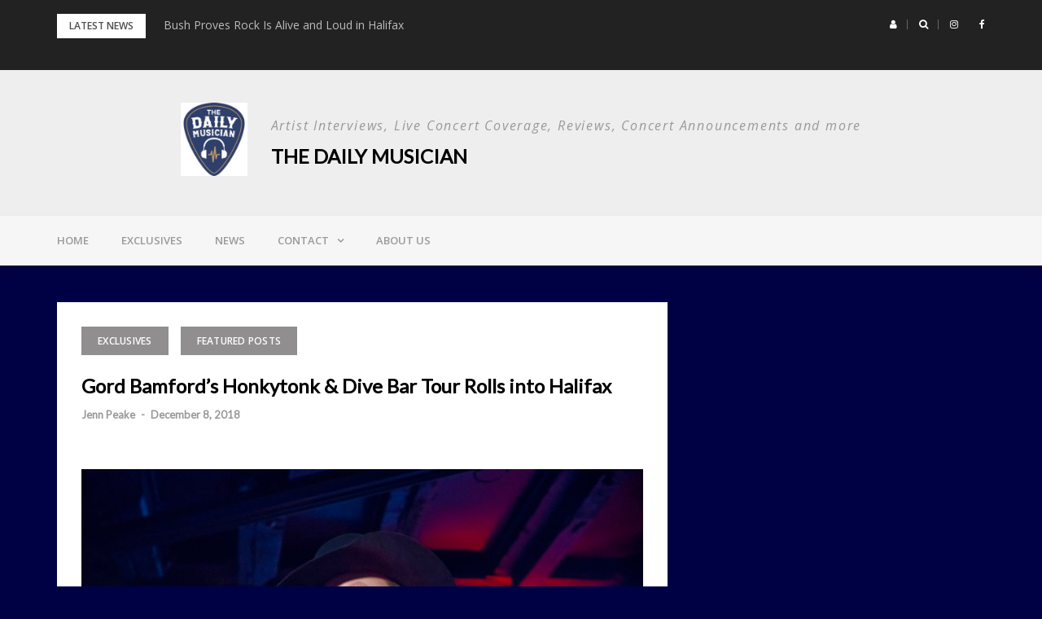

--- FILE ---
content_type: text/html; charset=UTF-8
request_url: http://www.thedailymusician.com/featured-posts/gord-bamfords-honkytonk-dive-bar-tour-rolls-into-halifax/
body_size: 15186
content:
<!DOCTYPE html>
<html lang="en-US">
<head>
<meta charset="UTF-8">
<meta name="viewport" content="width=device-width, initial-scale=1">
<link rel="profile" href="http://gmpg.org/xfn/11">

<meta name='robots' content='index, follow, max-image-preview:large, max-snippet:-1, max-video-preview:-1' />

	<!-- This site is optimized with the Yoast SEO plugin v20.3 - https://yoast.com/wordpress/plugins/seo/ -->
	<title>Gord Bamford&#039;s Honkytonk &amp; Dive Bar Tour Rolls into Halifax - The Daily Musician</title>
	<link rel="canonical" href="http://www.thedailymusician.com/featured-posts/gord-bamfords-honkytonk-dive-bar-tour-rolls-into-halifax/" />
	<meta property="og:locale" content="en_US" />
	<meta property="og:type" content="article" />
	<meta property="og:title" content="Gord Bamford&#039;s Honkytonk &amp; Dive Bar Tour Rolls into Halifax - The Daily Musician" />
	<meta property="og:description" content="Oh goodness, I was pumped when Gord Bamford added a Halifax show to his Honkytonk &amp; Dive Bar Tour! Yes, it is the night before flying out early Saturday morning&nbsp;[ &hellip; ]" />
	<meta property="og:url" content="http://www.thedailymusician.com/featured-posts/gord-bamfords-honkytonk-dive-bar-tour-rolls-into-halifax/" />
	<meta property="og:site_name" content="The Daily Musician" />
	<meta property="article:published_time" content="2018-12-08T06:11:43+00:00" />
	<meta property="og:image" content="http://www.thedailymusician.com/wp-content/uploads/2018/12/20.jpg" />
	<meta property="og:image:width" content="1024" />
	<meta property="og:image:height" content="684" />
	<meta property="og:image:type" content="image/jpeg" />
	<meta name="author" content="Jenn Peake" />
	<meta name="twitter:card" content="summary_large_image" />
	<meta name="twitter:label1" content="Written by" />
	<meta name="twitter:data1" content="Jenn Peake" />
	<meta name="twitter:label2" content="Est. reading time" />
	<meta name="twitter:data2" content="1 minute" />
	<script type="application/ld+json" class="yoast-schema-graph">{"@context":"https://schema.org","@graph":[{"@type":"Article","@id":"http://www.thedailymusician.com/featured-posts/gord-bamfords-honkytonk-dive-bar-tour-rolls-into-halifax/#article","isPartOf":{"@id":"http://www.thedailymusician.com/featured-posts/gord-bamfords-honkytonk-dive-bar-tour-rolls-into-halifax/"},"author":{"name":"Jenn Peake","@id":"http://www.thedailymusician.com/#/schema/person/2f59aeae3553b3fa410c190a26b188be"},"headline":"Gord Bamford&#8217;s Honkytonk &#038; Dive Bar Tour Rolls into Halifax","datePublished":"2018-12-08T06:11:43+00:00","dateModified":"2018-12-08T06:11:43+00:00","mainEntityOfPage":{"@id":"http://www.thedailymusician.com/featured-posts/gord-bamfords-honkytonk-dive-bar-tour-rolls-into-halifax/"},"wordCount":244,"commentCount":0,"publisher":{"@id":"http://www.thedailymusician.com/#organization"},"image":{"@id":"http://www.thedailymusician.com/featured-posts/gord-bamfords-honkytonk-dive-bar-tour-rolls-into-halifax/#primaryimage"},"thumbnailUrl":"http://www.thedailymusician.com/wp-content/uploads/2018/12/20.jpg","keywords":["Canada","Canadian","Canadian Country Music Association","Country","Country Artist","Country Music","Gord Bamford","Halifax NS","Honkytonk and Dive Bars","Jade Eagleson","JoJo Mason","Nashville","Tailgate Photography","The Daily Musician","TJ King"],"articleSection":["Exclusives","Featured Posts"],"inLanguage":"en-US","potentialAction":[{"@type":"CommentAction","name":"Comment","target":["http://www.thedailymusician.com/featured-posts/gord-bamfords-honkytonk-dive-bar-tour-rolls-into-halifax/#respond"]}]},{"@type":"WebPage","@id":"http://www.thedailymusician.com/featured-posts/gord-bamfords-honkytonk-dive-bar-tour-rolls-into-halifax/","url":"http://www.thedailymusician.com/featured-posts/gord-bamfords-honkytonk-dive-bar-tour-rolls-into-halifax/","name":"Gord Bamford's Honkytonk & Dive Bar Tour Rolls into Halifax - The Daily Musician","isPartOf":{"@id":"http://www.thedailymusician.com/#website"},"primaryImageOfPage":{"@id":"http://www.thedailymusician.com/featured-posts/gord-bamfords-honkytonk-dive-bar-tour-rolls-into-halifax/#primaryimage"},"image":{"@id":"http://www.thedailymusician.com/featured-posts/gord-bamfords-honkytonk-dive-bar-tour-rolls-into-halifax/#primaryimage"},"thumbnailUrl":"http://www.thedailymusician.com/wp-content/uploads/2018/12/20.jpg","datePublished":"2018-12-08T06:11:43+00:00","dateModified":"2018-12-08T06:11:43+00:00","breadcrumb":{"@id":"http://www.thedailymusician.com/featured-posts/gord-bamfords-honkytonk-dive-bar-tour-rolls-into-halifax/#breadcrumb"},"inLanguage":"en-US","potentialAction":[{"@type":"ReadAction","target":["http://www.thedailymusician.com/featured-posts/gord-bamfords-honkytonk-dive-bar-tour-rolls-into-halifax/"]}]},{"@type":"ImageObject","inLanguage":"en-US","@id":"http://www.thedailymusician.com/featured-posts/gord-bamfords-honkytonk-dive-bar-tour-rolls-into-halifax/#primaryimage","url":"http://www.thedailymusician.com/wp-content/uploads/2018/12/20.jpg","contentUrl":"http://www.thedailymusician.com/wp-content/uploads/2018/12/20.jpg","width":1024,"height":684},{"@type":"BreadcrumbList","@id":"http://www.thedailymusician.com/featured-posts/gord-bamfords-honkytonk-dive-bar-tour-rolls-into-halifax/#breadcrumb","itemListElement":[{"@type":"ListItem","position":1,"name":"Home","item":"http://www.thedailymusician.com/"},{"@type":"ListItem","position":2,"name":"Gord Bamford&#8217;s Honkytonk &#038; Dive Bar Tour Rolls into Halifax"}]},{"@type":"WebSite","@id":"http://www.thedailymusician.com/#website","url":"http://www.thedailymusician.com/","name":"The Daily Musician","description":"Artist Interviews, Live Concert Coverage, Reviews, Concert Announcements and more","publisher":{"@id":"http://www.thedailymusician.com/#organization"},"potentialAction":[{"@type":"SearchAction","target":{"@type":"EntryPoint","urlTemplate":"http://www.thedailymusician.com/?s={search_term_string}"},"query-input":"required name=search_term_string"}],"inLanguage":"en-US"},{"@type":"Organization","@id":"http://www.thedailymusician.com/#organization","name":"The Daily Musician","url":"http://www.thedailymusician.com/","logo":{"@type":"ImageObject","inLanguage":"en-US","@id":"http://www.thedailymusician.com/#/schema/logo/image/","url":"http://www.thedailymusician.com/wp-content/uploads/2023/03/cropped-DM_LOGO.jpg","contentUrl":"http://www.thedailymusician.com/wp-content/uploads/2023/03/cropped-DM_LOGO.jpg","width":200,"height":218,"caption":"The Daily Musician"},"image":{"@id":"http://www.thedailymusician.com/#/schema/logo/image/"}},{"@type":"Person","@id":"http://www.thedailymusician.com/#/schema/person/2f59aeae3553b3fa410c190a26b188be","name":"Jenn Peake","image":{"@type":"ImageObject","inLanguage":"en-US","@id":"http://www.thedailymusician.com/#/schema/person/image/","url":"http://1.gravatar.com/avatar/42fbcb220b3c16d925e2a3f4cc6b9b9e?s=96&d=mm&r=pg","contentUrl":"http://1.gravatar.com/avatar/42fbcb220b3c16d925e2a3f4cc6b9b9e?s=96&d=mm&r=pg","caption":"Jenn Peake"},"url":"http://www.thedailymusician.com/author/jennpeake/"}]}</script>
	<!-- / Yoast SEO plugin. -->


<link rel='dns-prefetch' href='//fonts.googleapis.com' />
<link rel="alternate" type="application/rss+xml" title="The Daily Musician &raquo; Feed" href="http://www.thedailymusician.com/feed/" />
<link rel="alternate" type="application/rss+xml" title="The Daily Musician &raquo; Comments Feed" href="http://www.thedailymusician.com/comments/feed/" />
<script type="text/javascript">
window._wpemojiSettings = {"baseUrl":"https:\/\/s.w.org\/images\/core\/emoji\/14.0.0\/72x72\/","ext":".png","svgUrl":"https:\/\/s.w.org\/images\/core\/emoji\/14.0.0\/svg\/","svgExt":".svg","source":{"concatemoji":"http:\/\/www.thedailymusician.com\/wp-includes\/js\/wp-emoji-release.min.js?ver=6.1.9"}};
/*! This file is auto-generated */
!function(e,a,t){var n,r,o,i=a.createElement("canvas"),p=i.getContext&&i.getContext("2d");function s(e,t){var a=String.fromCharCode,e=(p.clearRect(0,0,i.width,i.height),p.fillText(a.apply(this,e),0,0),i.toDataURL());return p.clearRect(0,0,i.width,i.height),p.fillText(a.apply(this,t),0,0),e===i.toDataURL()}function c(e){var t=a.createElement("script");t.src=e,t.defer=t.type="text/javascript",a.getElementsByTagName("head")[0].appendChild(t)}for(o=Array("flag","emoji"),t.supports={everything:!0,everythingExceptFlag:!0},r=0;r<o.length;r++)t.supports[o[r]]=function(e){if(p&&p.fillText)switch(p.textBaseline="top",p.font="600 32px Arial",e){case"flag":return s([127987,65039,8205,9895,65039],[127987,65039,8203,9895,65039])?!1:!s([55356,56826,55356,56819],[55356,56826,8203,55356,56819])&&!s([55356,57332,56128,56423,56128,56418,56128,56421,56128,56430,56128,56423,56128,56447],[55356,57332,8203,56128,56423,8203,56128,56418,8203,56128,56421,8203,56128,56430,8203,56128,56423,8203,56128,56447]);case"emoji":return!s([129777,127995,8205,129778,127999],[129777,127995,8203,129778,127999])}return!1}(o[r]),t.supports.everything=t.supports.everything&&t.supports[o[r]],"flag"!==o[r]&&(t.supports.everythingExceptFlag=t.supports.everythingExceptFlag&&t.supports[o[r]]);t.supports.everythingExceptFlag=t.supports.everythingExceptFlag&&!t.supports.flag,t.DOMReady=!1,t.readyCallback=function(){t.DOMReady=!0},t.supports.everything||(n=function(){t.readyCallback()},a.addEventListener?(a.addEventListener("DOMContentLoaded",n,!1),e.addEventListener("load",n,!1)):(e.attachEvent("onload",n),a.attachEvent("onreadystatechange",function(){"complete"===a.readyState&&t.readyCallback()})),(e=t.source||{}).concatemoji?c(e.concatemoji):e.wpemoji&&e.twemoji&&(c(e.twemoji),c(e.wpemoji)))}(window,document,window._wpemojiSettings);
</script>
<style type="text/css">
img.wp-smiley,
img.emoji {
	display: inline !important;
	border: none !important;
	box-shadow: none !important;
	height: 1em !important;
	width: 1em !important;
	margin: 0 0.07em !important;
	vertical-align: -0.1em !important;
	background: none !important;
	padding: 0 !important;
}
</style>
	<link rel='stylesheet' id='pt-cv-public-style-css' href='http://www.thedailymusician.com/wp-content/plugins/content-views-query-and-display-post-page/public/assets/css/cv.css?ver=4.0.2' type='text/css' media='all' />
<link rel='stylesheet' id='bootstrap-css' href='http://www.thedailymusician.com/wp-content/themes/greatmag/bootstrap/css/bootstrap.min.css?ver=1' type='text/css' media='all' />
<link rel='stylesheet' id='wp-block-library-css' href='http://www.thedailymusician.com/wp-includes/css/dist/block-library/style.min.css?ver=6.1.9' type='text/css' media='all' />
<link rel='stylesheet' id='classic-theme-styles-css' href='http://www.thedailymusician.com/wp-includes/css/classic-themes.min.css?ver=1' type='text/css' media='all' />
<style id='global-styles-inline-css' type='text/css'>
body{--wp--preset--color--black: #000000;--wp--preset--color--cyan-bluish-gray: #abb8c3;--wp--preset--color--white: #ffffff;--wp--preset--color--pale-pink: #f78da7;--wp--preset--color--vivid-red: #cf2e2e;--wp--preset--color--luminous-vivid-orange: #ff6900;--wp--preset--color--luminous-vivid-amber: #fcb900;--wp--preset--color--light-green-cyan: #7bdcb5;--wp--preset--color--vivid-green-cyan: #00d084;--wp--preset--color--pale-cyan-blue: #8ed1fc;--wp--preset--color--vivid-cyan-blue: #0693e3;--wp--preset--color--vivid-purple: #9b51e0;--wp--preset--gradient--vivid-cyan-blue-to-vivid-purple: linear-gradient(135deg,rgba(6,147,227,1) 0%,rgb(155,81,224) 100%);--wp--preset--gradient--light-green-cyan-to-vivid-green-cyan: linear-gradient(135deg,rgb(122,220,180) 0%,rgb(0,208,130) 100%);--wp--preset--gradient--luminous-vivid-amber-to-luminous-vivid-orange: linear-gradient(135deg,rgba(252,185,0,1) 0%,rgba(255,105,0,1) 100%);--wp--preset--gradient--luminous-vivid-orange-to-vivid-red: linear-gradient(135deg,rgba(255,105,0,1) 0%,rgb(207,46,46) 100%);--wp--preset--gradient--very-light-gray-to-cyan-bluish-gray: linear-gradient(135deg,rgb(238,238,238) 0%,rgb(169,184,195) 100%);--wp--preset--gradient--cool-to-warm-spectrum: linear-gradient(135deg,rgb(74,234,220) 0%,rgb(151,120,209) 20%,rgb(207,42,186) 40%,rgb(238,44,130) 60%,rgb(251,105,98) 80%,rgb(254,248,76) 100%);--wp--preset--gradient--blush-light-purple: linear-gradient(135deg,rgb(255,206,236) 0%,rgb(152,150,240) 100%);--wp--preset--gradient--blush-bordeaux: linear-gradient(135deg,rgb(254,205,165) 0%,rgb(254,45,45) 50%,rgb(107,0,62) 100%);--wp--preset--gradient--luminous-dusk: linear-gradient(135deg,rgb(255,203,112) 0%,rgb(199,81,192) 50%,rgb(65,88,208) 100%);--wp--preset--gradient--pale-ocean: linear-gradient(135deg,rgb(255,245,203) 0%,rgb(182,227,212) 50%,rgb(51,167,181) 100%);--wp--preset--gradient--electric-grass: linear-gradient(135deg,rgb(202,248,128) 0%,rgb(113,206,126) 100%);--wp--preset--gradient--midnight: linear-gradient(135deg,rgb(2,3,129) 0%,rgb(40,116,252) 100%);--wp--preset--duotone--dark-grayscale: url('#wp-duotone-dark-grayscale');--wp--preset--duotone--grayscale: url('#wp-duotone-grayscale');--wp--preset--duotone--purple-yellow: url('#wp-duotone-purple-yellow');--wp--preset--duotone--blue-red: url('#wp-duotone-blue-red');--wp--preset--duotone--midnight: url('#wp-duotone-midnight');--wp--preset--duotone--magenta-yellow: url('#wp-duotone-magenta-yellow');--wp--preset--duotone--purple-green: url('#wp-duotone-purple-green');--wp--preset--duotone--blue-orange: url('#wp-duotone-blue-orange');--wp--preset--font-size--small: 13px;--wp--preset--font-size--medium: 20px;--wp--preset--font-size--large: 36px;--wp--preset--font-size--x-large: 42px;--wp--preset--spacing--20: 0.44rem;--wp--preset--spacing--30: 0.67rem;--wp--preset--spacing--40: 1rem;--wp--preset--spacing--50: 1.5rem;--wp--preset--spacing--60: 2.25rem;--wp--preset--spacing--70: 3.38rem;--wp--preset--spacing--80: 5.06rem;}:where(.is-layout-flex){gap: 0.5em;}body .is-layout-flow > .alignleft{float: left;margin-inline-start: 0;margin-inline-end: 2em;}body .is-layout-flow > .alignright{float: right;margin-inline-start: 2em;margin-inline-end: 0;}body .is-layout-flow > .aligncenter{margin-left: auto !important;margin-right: auto !important;}body .is-layout-constrained > .alignleft{float: left;margin-inline-start: 0;margin-inline-end: 2em;}body .is-layout-constrained > .alignright{float: right;margin-inline-start: 2em;margin-inline-end: 0;}body .is-layout-constrained > .aligncenter{margin-left: auto !important;margin-right: auto !important;}body .is-layout-constrained > :where(:not(.alignleft):not(.alignright):not(.alignfull)){max-width: var(--wp--style--global--content-size);margin-left: auto !important;margin-right: auto !important;}body .is-layout-constrained > .alignwide{max-width: var(--wp--style--global--wide-size);}body .is-layout-flex{display: flex;}body .is-layout-flex{flex-wrap: wrap;align-items: center;}body .is-layout-flex > *{margin: 0;}:where(.wp-block-columns.is-layout-flex){gap: 2em;}.has-black-color{color: var(--wp--preset--color--black) !important;}.has-cyan-bluish-gray-color{color: var(--wp--preset--color--cyan-bluish-gray) !important;}.has-white-color{color: var(--wp--preset--color--white) !important;}.has-pale-pink-color{color: var(--wp--preset--color--pale-pink) !important;}.has-vivid-red-color{color: var(--wp--preset--color--vivid-red) !important;}.has-luminous-vivid-orange-color{color: var(--wp--preset--color--luminous-vivid-orange) !important;}.has-luminous-vivid-amber-color{color: var(--wp--preset--color--luminous-vivid-amber) !important;}.has-light-green-cyan-color{color: var(--wp--preset--color--light-green-cyan) !important;}.has-vivid-green-cyan-color{color: var(--wp--preset--color--vivid-green-cyan) !important;}.has-pale-cyan-blue-color{color: var(--wp--preset--color--pale-cyan-blue) !important;}.has-vivid-cyan-blue-color{color: var(--wp--preset--color--vivid-cyan-blue) !important;}.has-vivid-purple-color{color: var(--wp--preset--color--vivid-purple) !important;}.has-black-background-color{background-color: var(--wp--preset--color--black) !important;}.has-cyan-bluish-gray-background-color{background-color: var(--wp--preset--color--cyan-bluish-gray) !important;}.has-white-background-color{background-color: var(--wp--preset--color--white) !important;}.has-pale-pink-background-color{background-color: var(--wp--preset--color--pale-pink) !important;}.has-vivid-red-background-color{background-color: var(--wp--preset--color--vivid-red) !important;}.has-luminous-vivid-orange-background-color{background-color: var(--wp--preset--color--luminous-vivid-orange) !important;}.has-luminous-vivid-amber-background-color{background-color: var(--wp--preset--color--luminous-vivid-amber) !important;}.has-light-green-cyan-background-color{background-color: var(--wp--preset--color--light-green-cyan) !important;}.has-vivid-green-cyan-background-color{background-color: var(--wp--preset--color--vivid-green-cyan) !important;}.has-pale-cyan-blue-background-color{background-color: var(--wp--preset--color--pale-cyan-blue) !important;}.has-vivid-cyan-blue-background-color{background-color: var(--wp--preset--color--vivid-cyan-blue) !important;}.has-vivid-purple-background-color{background-color: var(--wp--preset--color--vivid-purple) !important;}.has-black-border-color{border-color: var(--wp--preset--color--black) !important;}.has-cyan-bluish-gray-border-color{border-color: var(--wp--preset--color--cyan-bluish-gray) !important;}.has-white-border-color{border-color: var(--wp--preset--color--white) !important;}.has-pale-pink-border-color{border-color: var(--wp--preset--color--pale-pink) !important;}.has-vivid-red-border-color{border-color: var(--wp--preset--color--vivid-red) !important;}.has-luminous-vivid-orange-border-color{border-color: var(--wp--preset--color--luminous-vivid-orange) !important;}.has-luminous-vivid-amber-border-color{border-color: var(--wp--preset--color--luminous-vivid-amber) !important;}.has-light-green-cyan-border-color{border-color: var(--wp--preset--color--light-green-cyan) !important;}.has-vivid-green-cyan-border-color{border-color: var(--wp--preset--color--vivid-green-cyan) !important;}.has-pale-cyan-blue-border-color{border-color: var(--wp--preset--color--pale-cyan-blue) !important;}.has-vivid-cyan-blue-border-color{border-color: var(--wp--preset--color--vivid-cyan-blue) !important;}.has-vivid-purple-border-color{border-color: var(--wp--preset--color--vivid-purple) !important;}.has-vivid-cyan-blue-to-vivid-purple-gradient-background{background: var(--wp--preset--gradient--vivid-cyan-blue-to-vivid-purple) !important;}.has-light-green-cyan-to-vivid-green-cyan-gradient-background{background: var(--wp--preset--gradient--light-green-cyan-to-vivid-green-cyan) !important;}.has-luminous-vivid-amber-to-luminous-vivid-orange-gradient-background{background: var(--wp--preset--gradient--luminous-vivid-amber-to-luminous-vivid-orange) !important;}.has-luminous-vivid-orange-to-vivid-red-gradient-background{background: var(--wp--preset--gradient--luminous-vivid-orange-to-vivid-red) !important;}.has-very-light-gray-to-cyan-bluish-gray-gradient-background{background: var(--wp--preset--gradient--very-light-gray-to-cyan-bluish-gray) !important;}.has-cool-to-warm-spectrum-gradient-background{background: var(--wp--preset--gradient--cool-to-warm-spectrum) !important;}.has-blush-light-purple-gradient-background{background: var(--wp--preset--gradient--blush-light-purple) !important;}.has-blush-bordeaux-gradient-background{background: var(--wp--preset--gradient--blush-bordeaux) !important;}.has-luminous-dusk-gradient-background{background: var(--wp--preset--gradient--luminous-dusk) !important;}.has-pale-ocean-gradient-background{background: var(--wp--preset--gradient--pale-ocean) !important;}.has-electric-grass-gradient-background{background: var(--wp--preset--gradient--electric-grass) !important;}.has-midnight-gradient-background{background: var(--wp--preset--gradient--midnight) !important;}.has-small-font-size{font-size: var(--wp--preset--font-size--small) !important;}.has-medium-font-size{font-size: var(--wp--preset--font-size--medium) !important;}.has-large-font-size{font-size: var(--wp--preset--font-size--large) !important;}.has-x-large-font-size{font-size: var(--wp--preset--font-size--x-large) !important;}
.wp-block-navigation a:where(:not(.wp-element-button)){color: inherit;}
:where(.wp-block-columns.is-layout-flex){gap: 2em;}
.wp-block-pullquote{font-size: 1.5em;line-height: 1.6;}
</style>
<link rel='stylesheet' id='fvp-frontend-css' href='http://www.thedailymusician.com/wp-content/plugins/featured-video-plus/styles/frontend.css?ver=2.3.3' type='text/css' media='all' />
<link rel='stylesheet' id='sow-image-default-c67d20f9f743-css' href='http://www.thedailymusician.com/wp-content/uploads/siteorigin-widgets/sow-image-default-c67d20f9f743.css?ver=6.1.9' type='text/css' media='all' />
<link rel='stylesheet' id='sow-image-default-8b5b6f678277-css' href='http://www.thedailymusician.com/wp-content/uploads/siteorigin-widgets/sow-image-default-8b5b6f678277.css?ver=6.1.9' type='text/css' media='all' />
<link rel='stylesheet' id='sow-image-default-e4c2d9f6c920-css' href='http://www.thedailymusician.com/wp-content/uploads/siteorigin-widgets/sow-image-default-e4c2d9f6c920.css?ver=6.1.9' type='text/css' media='all' />
<link rel='stylesheet' id='SFSImainCss-css' href='http://www.thedailymusician.com/wp-content/plugins/ultimate-social-media-icons/css/sfsi-style.css?ver=2.9.4' type='text/css' media='all' />
<link rel='stylesheet' id='wp-mcm-styles-css' href='http://www.thedailymusician.com/wp-content/plugins/wp-media-category-management/css/wp-mcm-styles.css?ver=2.3.4.1' type='text/css' media='all' />
<link rel='stylesheet' id='greatmag-style-css' href='http://www.thedailymusician.com/wp-content/themes/greatmag/style.css?ver=6.1.9' type='text/css' media='all' />
<style id='greatmag-style-inline-css' type='text/css'>
.site-title,.site-title a,.site-title a:hover { color:#000000}
.site-description { color:#999999}
.site-branding { background-color:#eeeeee}
.navbar.bgf6 { background-color:#f6f6f6}
.top-header { background-color:#222222}
.navbar .navbar-nav > li > a { color:#999999}
.preloader,.progress-bar,.comment-form .btn:hover, .comment-form .btn:focus,.contact-form .btn,.back-to-page:hover, .back-to-page:focus,.ready-to-contact .btn,.dc2:first-letter,.list-style1 li:before,.navbar .navbar-nav > li .dropdown-menu > li .absp-cat:hover, .navbar .navbar-nav > li .dropdown-menu > li .absp-cat:focus,.absp-cat:hover, .absp-cat:focus,.btn-primary:hover, .btn-primary:focus,.button:hover,button:hover,input[type="button"]:hover,input[type="reset"]:hover,input[type="submit"]:hover { background-color:#001884}
a:hover,a:focus,.nav>li>a:hover, .nav>li>a:focus,.sidebar-area .widget a:hover,.ps-quote:before,.author-posts-link,.fun-fact .this-icon,.dc1:first-letter,.list-style3 li:before,.list-style2 li:before,.pbc-carousel .owl-prev:hover, .pbc-carousel .owl-prev:focus, .pbc-carousel .owl-next:hover, .pbc-carousel .owl-next:focus, .pbc-carousel2 .owl-prev:hover, .pbc-carousel2 .owl-prev:focus, .pbc-carousel2 .owl-next:hover, .pbc-carousel2 .owl-next:focus, .video-posts-carousel .owl-prev:hover, .video-posts-carousel .owl-prev:focus, .video-posts-carousel .owl-next:hover, .video-posts-carousel .owl-next:focus,.post-title-small:hover, .post-title-small:focus,.post-title-standard:hover, .post-title-standard:focus,.go-top:hover, .go-top:focus,.mob-social-menu li a:hover, .mob-social-menu li a:focus,.off-close,.navbar .navbar-nav > li .dropdown-menu > li .this-title a:hover, .navbar .navbar-nav > li .dropdown-menu > li .this-title a:focus,.section-title .this-title span,.breaking-news.media a:hover, .breaking-news.media a:focus, .review-stars li { color:#001884}
.comment-form .btn:hover, .comment-form .btn:focus,.fun-fact .this-icon,.login-drop { border-color:#001884}
.footer-widgets { background-color:#222222}
.footer-widgets, .footer-widgets a:not(:hover) { color:#bbbbbb}
.footer-widgets .widget-title { color:#ffffff}
.bottom-footer { background-color:#191919}
.site-info, .site-info a:not(:hover) { color:#ffffff}
body, .sidebar-area .widget, .sidebar-area .widget a, .sidebar-area .widget select { color:#4f4f4f}
body { font-family:Open Sans;}
h1,h2,h3,h4,h5,h6,.site-title,.post-title-standard,.post-title-small,.post-title-big { font-family:Lato;}
.site-title { font-size:24px; }
.site-description { font-size:16px; }
body { font-size:14px; }
.navbar .navbar-nav > li > a { font-size:13px; }
.post-title-standard { font-size:16px; }
.entry-title.post-title-big { font-size:24px; }
.widget-area .widget-title, .footer-widgets .widget-title { font-size:12px; }
.site-branding.vhome3 .main-logo { float:none;margin:0 auto; }
.site-branding .header-ad { float:none;margin:30px auto 0; }

</style>
<link rel='stylesheet' id='greatmag-fonts-css' href='https://fonts.googleapis.com/css?family=Open+Sans%3A400%2C400italic%2C600%2C600italic%7CLato%3A400%2C400italic%2C600%2C600italic&#038;subset=latin%2Clatin-ext%2Ccyrillic' type='text/css' media='all' />
<link rel='stylesheet' id='font-awesome-css' href='http://www.thedailymusician.com/wp-content/themes/greatmag/fonts/font-awesome.min.css?ver=6.1.9' type='text/css' media='all' />
<style id='akismet-widget-style-inline-css' type='text/css'>

			.a-stats {
				--akismet-color-mid-green: #357b49;
				--akismet-color-white: #fff;
				--akismet-color-light-grey: #f6f7f7;

				max-width: 350px;
				width: auto;
			}

			.a-stats * {
				all: unset;
				box-sizing: border-box;
			}

			.a-stats strong {
				font-weight: 600;
			}

			.a-stats a.a-stats__link,
			.a-stats a.a-stats__link:visited,
			.a-stats a.a-stats__link:active {
				background: var(--akismet-color-mid-green);
				border: none;
				box-shadow: none;
				border-radius: 8px;
				color: var(--akismet-color-white);
				cursor: pointer;
				display: block;
				font-family: -apple-system, BlinkMacSystemFont, 'Segoe UI', 'Roboto', 'Oxygen-Sans', 'Ubuntu', 'Cantarell', 'Helvetica Neue', sans-serif;
				font-weight: 500;
				padding: 12px;
				text-align: center;
				text-decoration: none;
				transition: all 0.2s ease;
			}

			/* Extra specificity to deal with TwentyTwentyOne focus style */
			.widget .a-stats a.a-stats__link:focus {
				background: var(--akismet-color-mid-green);
				color: var(--akismet-color-white);
				text-decoration: none;
			}

			.a-stats a.a-stats__link:hover {
				filter: brightness(110%);
				box-shadow: 0 4px 12px rgba(0, 0, 0, 0.06), 0 0 2px rgba(0, 0, 0, 0.16);
			}

			.a-stats .count {
				color: var(--akismet-color-white);
				display: block;
				font-size: 1.5em;
				line-height: 1.4;
				padding: 0 13px;
				white-space: nowrap;
			}
		
</style>
<script type='text/javascript' src='http://www.thedailymusician.com/wp-includes/js/jquery/jquery.min.js?ver=3.6.1' id='jquery-core-js'></script>
<script type='text/javascript' src='http://www.thedailymusician.com/wp-includes/js/jquery/jquery-migrate.min.js?ver=3.3.2' id='jquery-migrate-js'></script>
<script type='text/javascript' src='http://www.thedailymusician.com/wp-content/plugins/featured-video-plus/js/jquery.fitvids.min.js?ver=master-2015-08' id='jquery.fitvids-js'></script>
<script type='text/javascript' id='fvp-frontend-js-extra'>
/* <![CDATA[ */
var fvpdata = {"ajaxurl":"http:\/\/www.thedailymusician.com\/wp-admin\/admin-ajax.php","nonce":"1529dcc478","fitvids":"1","dynamic":"","overlay":"","opacity":"0.75","color":"b","width":"640"};
/* ]]> */
</script>
<script type='text/javascript' src='http://www.thedailymusician.com/wp-content/plugins/featured-video-plus/js/frontend.min.js?ver=2.3.3' id='fvp-frontend-js'></script>
<link rel="https://api.w.org/" href="http://www.thedailymusician.com/wp-json/" /><link rel="alternate" type="application/json" href="http://www.thedailymusician.com/wp-json/wp/v2/posts/3231" /><link rel="EditURI" type="application/rsd+xml" title="RSD" href="http://www.thedailymusician.com/xmlrpc.php?rsd" />
<link rel="wlwmanifest" type="application/wlwmanifest+xml" href="http://www.thedailymusician.com/wp-includes/wlwmanifest.xml" />
<meta name="generator" content="WordPress 6.1.9" />
<link rel='shortlink' href='http://www.thedailymusician.com/?p=3231' />
<link rel="alternate" type="application/json+oembed" href="http://www.thedailymusician.com/wp-json/oembed/1.0/embed?url=http%3A%2F%2Fwww.thedailymusician.com%2Ffeatured-posts%2Fgord-bamfords-honkytonk-dive-bar-tour-rolls-into-halifax%2F" />
<link rel="alternate" type="text/xml+oembed" href="http://www.thedailymusician.com/wp-json/oembed/1.0/embed?url=http%3A%2F%2Fwww.thedailymusician.com%2Ffeatured-posts%2Fgord-bamfords-honkytonk-dive-bar-tour-rolls-into-halifax%2F&#038;format=xml" />
<link type="text/css" rel="stylesheet" href="http://www.thedailymusician.com/wp-content/plugins/category-specific-rss-feed-menu/wp_cat_rss_style.css" />
<meta name="follow.[base64]" content="LGnA0aRTskyhez3RbbpZ"/><style type="text/css" id="custom-background-css">
body.custom-background { background-color: #000144; }
</style>
	<link rel="icon" href="http://www.thedailymusician.com/wp-content/uploads/2023/03/cropped-cropped-DM_LOGO-32x32.jpg" sizes="32x32" />
<link rel="icon" href="http://www.thedailymusician.com/wp-content/uploads/2023/03/cropped-cropped-DM_LOGO-192x192.jpg" sizes="192x192" />
<link rel="apple-touch-icon" href="http://www.thedailymusician.com/wp-content/uploads/2023/03/cropped-cropped-DM_LOGO-180x180.jpg" />
<meta name="msapplication-TileImage" content="http://www.thedailymusician.com/wp-content/uploads/2023/03/cropped-cropped-DM_LOGO-270x270.jpg" />
</head>

<body class="post-template-default single single-post postid-3231 single-format-standard custom-background wp-custom-logo sfsi_actvite_theme_default group-blog">
<div id="page" data-bodyimg="" class="site">
	<a class="skip-link screen-reader-text" href="#content">Skip to content</a>

		<div class="preloader">
		<div><span>Loading...</span></div>
	</div>
					<div class="top-search-form row">
			<form role="search" method="get" class="search-form" action="http://www.thedailymusician.com/">
				<label>
					<span class="screen-reader-text">Search for:</span>
					<input type="search" class="search-field" placeholder="Search &hellip;" value="" name="s" />
				</label>
				<input type="submit" class="search-submit" value="Search" />
			</form>		</div>
				<div class="top-header row">
			<div class="container">
				<div class="row">
					<div class="col-sm-8">
						
	<div class="media breaking-news">
		<div class="media-left">
			<div class="bnews-label">Latest news</div>
		</div>
		<div class="media-body">
			<div class="bnews-ticker">
							<div class="item"><a href="http://www.thedailymusician.com/exclusives/bush-proves-rock-is-alive-and-loud-in-halifax/" title="Bush Proves Rock Is Alive and Loud in Halifax">Bush Proves Rock Is Alive and Loud in Halifax</a></div>
							<div class="item"><a href="http://www.thedailymusician.com/exclusives/papa-roach-announce-canadian-leg-of-2025-rise-of-the-roach-tour-with-the-used-and-special-guests-sleep-theory/" title="Papa Roach announce Canadian leg of 2025 &#8220;Rise of The Roach&#8221; Tour with The Used and special guests Sleep Theory">Papa Roach announce Canadian leg of 2025 &#8220;Rise of The Roach&#8221; Tour with The Used and special guests Sleep Theory</a></div>
							<div class="item"><a href="http://www.thedailymusician.com/exclusives/bryan-adams-announces-roll-with-the-punches-north-american-tour-2025/" title="Bryan Adams announces &#8220;Roll With The Punches&#8221; North American Tour 2025">Bryan Adams announces &#8220;Roll With The Punches&#8221; North American Tour 2025</a></div>
							<div class="item"><a href="http://www.thedailymusician.com/exclusives/creed-announces-the-summer-of-99-tour-for-2025-in-halifax/" title="CREED ANNOUNCES  THE SUMMER OF &#8217;99 TOUR FOR 2025 IN HALIFAX!!!!">CREED ANNOUNCES  THE SUMMER OF &#8217;99 TOUR FOR 2025 IN HALIFAX!!!!</a></div>
							<div class="item"><a href="http://www.thedailymusician.com/exclusives/warren-zeiders-announces-2025-relapse-lies-betrayal-tour/" title="Warren Zeiders announces 2025  &#8216;Relapse, Lies, &#038; Betrayal Tour&#8217;">Warren Zeiders announces 2025  &#8216;Relapse, Lies, &#038; Betrayal Tour&#8217;</a></div>
									</div>
		</div>
	</div>

						</div>
					<div class="col-sm-4 auth-social">
							<ul class="nav nav-pills auth-social-nav">
				<li class="dropdown">
			<a href="#" class="dropdown-toggle" data-toggle="dropdown" role="button" aria-haspopup="true" aria-expanded="false"><i class="fa fa-user"></i></a>
			<div class="dropdown-menu login-drop">
				<form name="loginform" id="loginform" action="http://www.thedailymusician.com/wp-login.php" method="post"><p class="login-username">
				<label for="user_login">Username or Email Address</label>
				<input type="text" name="log" id="user_login" autocomplete="username" class="input" value="" size="20" />
			</p><p class="login-password">
				<label for="user_pass">Password</label>
				<input type="password" name="pwd" id="user_pass" autocomplete="current-password" class="input" value="" size="20" />
			</p><p class="login-remember"><label><input name="rememberme" type="checkbox" id="rememberme" value="forever" /> Remember Me</label></p><p class="login-submit">
				<input type="submit" name="wp-submit" id="wp-submit" class="button button-primary" value="Log In" />
				<input type="hidden" name="redirect_to" value="http://www.thedailymusician.com/featured-posts/gord-bamfords-honkytonk-dive-bar-tour-rolls-into-halifax/" />
			</p></form>				<div class="login-drop-footer">
					<a href="http://www.thedailymusician.com/wp-login.php?action=lostpassword" title="Lost your password?">Lost your password?</a>
									</div>
			</div>
		</li>
		
				<li class="search-top"><a href="#"><i class="fa fa-search"></i></a></li>
		
						<li><a href="https://www.instagram.com/the_daily_musician/"><i class="fa fa-instagram"></i></a></li>
						<li><a href="https://www.facebook.com/DailyMusician"><i class="fa fa-facebook"></i></a></li>
		
	</ul>
						</div>
				</div>
			</div>
		</div>
		<header id="masthead" class="site-header">

			<div class="site-branding vhome3 row m0">
			<div class="container">
				<div class="main-logo">
					<div class="media">
												<div class="media-left">
							<div itemscope itemtype="https://schema.org/Brand"><a href="http://www.thedailymusician.com/" class="custom-logo-link" rel="home"><img width="200" height="218" src="http://www.thedailymusician.com/wp-content/uploads/2023/03/cropped-DM_LOGO.jpg" class="custom-logo" alt="The Daily Musician" decoding="async" /></a></div>						</div>
												<div class="media-body">
															<p class="site-description site-slogan">Artist Interviews, Live Concert Coverage, Reviews, Concert Announcements and more</p>
															<p class="site-title"><a href="http://www.thedailymusician.com/" rel="home">The Daily Musician</a></p>
													</div>
					</div>
				</div>
							</div>
		</div><!-- .site-branding -->
			<nav id="site-navigation" class="navbar navbar-static-top navbar-default main-navigation bgf6">
			<div class="container">
				<div class="row">

								        <div class="collapse navbar-collapse"><ul id="menu-menu-1" class="nav navbar-nav"><li id="menu-item-847" class="menu-item menu-item-type-post_type menu-item-object-page menu-item-847"><a title="Home" href="http://www.thedailymusician.com/home/">Home</a></li>
<li id="menu-item-346" class="menu-item menu-item-type-post_type menu-item-object-page menu-item-346"><a title="Exclusives" href="http://www.thedailymusician.com/exclusives/">Exclusives</a></li>
<li id="menu-item-108" class="menu-item menu-item-type-post_type menu-item-object-page menu-item-108"><a title="News" href="http://www.thedailymusician.com/news/">News</a></li>
<li id="menu-item-1527" class="menu-item menu-item-type-custom menu-item-object-custom menu-item-has-children menu-item-1527 dropdown"><a title="Contact" href="#" class="dropdown-toggle" aria-haspopup="true">Contact</a>
<ul role="menu" class=" dropdown-menu">
	<li id="menu-item-295" class="menu-item menu-item-type-post_type menu-item-object-page menu-item-295"><a title="Contact Us" href="http://www.thedailymusician.com/contact-us/">Contact Us</a></li>
</ul>
</li>
<li id="menu-item-2338" class="menu-item menu-item-type-post_type menu-item-object-page menu-item-2338"><a title="About Us" href="http://www.thedailymusician.com/about-us/">About Us</a></li>
</ul></div>					<button class="off-canvas-trigger" aria-controls="primary" aria-expanded="false">
						<span class="icon-bar"></span>
						<span class="icon-bar"></span>
						<span class="icon-bar"></span>
					</button>
									</div>
			</div>
		</nav><!-- #site-navigation -->
			<div class="off-close outer"></div>
		<div class="off-canvas row">
			<div class="off-logo-box off-widget">
				<button class="off-close"><i class="fa fa-times"></i></button><br>
				<a class="off-logo" href="http://www.thedailymusician.com/" rel="home">
											<p class="site-description site-slogan">Artist Interviews, Live Concert Coverage, Reviews, Concert Announcements and more</p>
										<h4 class="site-title">The Daily Musician</h4>
				</a>
			</div>
			<div class="mob-menu-box1 off-widget">
			        <ul id="menu-menu-2" class="nav navbar-nav mob-menu"><li class="menu-item menu-item-type-post_type menu-item-object-page menu-item-847"><a title="Home" href="http://www.thedailymusician.com/home/">Home</a></li>
<li class="menu-item menu-item-type-post_type menu-item-object-page menu-item-346"><a title="Exclusives" href="http://www.thedailymusician.com/exclusives/">Exclusives</a></li>
<li class="menu-item menu-item-type-post_type menu-item-object-page menu-item-108"><a title="News" href="http://www.thedailymusician.com/news/">News</a></li>
<li class="menu-item menu-item-type-custom menu-item-object-custom menu-item-has-children menu-item-1527 dropdown"><a title="Contact" href="#" class="dropdown-toggle" aria-haspopup="true">Contact</a>
<ul role="menu" class=" dropdown-menu">
	<li class="menu-item menu-item-type-post_type menu-item-object-page menu-item-295"><a title="Contact Us" href="http://www.thedailymusician.com/contact-us/">Contact Us</a></li>
</ul>
</li>
<li class="menu-item menu-item-type-post_type menu-item-object-page menu-item-2338"><a title="About Us" href="http://www.thedailymusician.com/about-us/">About Us</a></li>
</ul>			</div>
		</div>
	
	</header><!-- #masthead -->
	
	<div id="content" class="site-content">
		<div class="container">
			<div class="row">

	<div id="primary" class="content-area col-md-8">
		<main id="main" class="site-main">

		

<article id="post-3231" class="post-3231 post type-post status-publish format-standard has-post-thumbnail hentry category-exclusives category-featured-posts tag-canada tag-canadian tag-canadian-country-music-association tag-country tag-country-artist tag-country-music tag-gord-bamford tag-halifax-ns tag-honkytonk-and-dive-bars tag-jade-eagleson tag-jojo-mason tag-nashville tag-tailgate-photography tag-the-daily-musician tag-tj-king">

		<div class="single-post-cats">
		<a class="absp-cat prltv" style="background-color:#908e8e;" href="http://www.thedailymusician.com/category/exclusives/" title="Exclusives">Exclusives</a><a class="absp-cat prltv" style="background-color:#908e8e;" href="http://www.thedailymusician.com/category/featured-posts/" title="Featured Posts">Featured Posts</a>	</div>
	
	<header class="entry-header">
		<h1 class="entry-title post-title-big">Gord Bamford&#8217;s Honkytonk &#038; Dive Bar Tour Rolls into Halifax</h1>		<div class="entry-meta">
			<h5 class="post-meta"><a href="http://www.thedailymusician.com/author/jennpeake/" class="author vcard">Jenn Peake</a>  -  <a href="http://www.thedailymusician.com/featured-posts/gord-bamfords-honkytonk-dive-bar-tour-rolls-into-halifax/" class="date"><time class="entry-date published updated" datetime="2018-12-08T02:11:43-04:00">December 8, 2018</time></a></h5>		</div><!-- .entry-meta -->
			</header><!-- .entry-header -->

	<div class="post-main-image row text-center">
		<img width="710" height="474" src="http://www.thedailymusician.com/wp-content/uploads/2018/12/20-710x474.jpg" class="attachment-greatmag-single size-greatmag-single wp-post-image" alt="" decoding="async" srcset="http://www.thedailymusician.com/wp-content/uploads/2018/12/20-710x474.jpg 710w, http://www.thedailymusician.com/wp-content/uploads/2018/12/20-300x200.jpg 300w, http://www.thedailymusician.com/wp-content/uploads/2018/12/20.jpg 1024w, http://www.thedailymusician.com/wp-content/uploads/2018/12/20-640x427.jpg 640w, http://www.thedailymusician.com/wp-content/uploads/2018/12/20-270x180.jpg 270w, http://www.thedailymusician.com/wp-content/uploads/2018/12/20-272x182.jpg 272w" sizes="(max-width: 710px) 100vw, 710px" />	</div>

	<div class="entry-content">
		<p>Oh goodness, I was pumped when Gord Bamford added a Halifax show to his Honkytonk &amp; Dive Bar Tour! Yes, it is the night before flying out early Saturday morning for vacation&#8230;but who needs sleep when Gord, JoJo and Jade are in the city!</p>
<p>This tour, Gord wanted to do small venues, bars, etc to stay true to where it all started for him. I thought that was fantastic, two of our team members covered his shows in Lethbridge and Port Hawkesbury and couldn&#8217;t say enough about how great the show was.</p>
<p>It wasn&#8217;t your same typical  line up. Gord performed a few songs and had JoJo, Jade and Danielle perform throughout the show. They all performed a song with him as well.  Gord had local country singer TJ King open the show. TJ&#8217;s set was great, he performed a few covers along with a couple songs he wrote but hasn&#8217;t released yet. The crowd loved them.</p>
<p>Their show was SOLD OUT tonight. Gord always puts on an incredible performance, if it is even possible he gets better every time we see him.</p>
<p>As always, I personally love how Gord introduces his band, then each one of them sings a little bit of a song of their choice! We can&#8217;t wait till they roll into Halifax again&#8230; hopefully in the not so distant future.</p>
<p><img decoding="async" loading="lazy" class="aligncenter wp-image-3233 size-full" src="http://www.thedailymusician.ca/wp-content/uploads/2018/12/1.jpg" alt="" width="2048" height="1367" srcset="http://www.thedailymusician.com/wp-content/uploads/2018/12/1.jpg 1024w, http://www.thedailymusician.com/wp-content/uploads/2018/12/1-300x200.jpg 300w, http://www.thedailymusician.com/wp-content/uploads/2018/12/1-640x427.jpg 640w, http://www.thedailymusician.com/wp-content/uploads/2018/12/1-270x180.jpg 270w, http://www.thedailymusician.com/wp-content/uploads/2018/12/1-710x474.jpg 710w, http://www.thedailymusician.com/wp-content/uploads/2018/12/1-272x182.jpg 272w" sizes="(max-width: 2048px) 100vw, 2048px" /> <img decoding="async" loading="lazy" class="aligncenter wp-image-3234 size-full" src="http://www.thedailymusician.ca/wp-content/uploads/2018/12/3.jpg" alt="" width="2048" height="1367" srcset="http://www.thedailymusician.com/wp-content/uploads/2018/12/3.jpg 1024w, http://www.thedailymusician.com/wp-content/uploads/2018/12/3-300x200.jpg 300w, http://www.thedailymusician.com/wp-content/uploads/2018/12/3-640x427.jpg 640w, http://www.thedailymusician.com/wp-content/uploads/2018/12/3-270x180.jpg 270w, http://www.thedailymusician.com/wp-content/uploads/2018/12/3-710x474.jpg 710w, http://www.thedailymusician.com/wp-content/uploads/2018/12/3-272x182.jpg 272w" sizes="(max-width: 2048px) 100vw, 2048px" /> <img decoding="async" loading="lazy" class="aligncenter wp-image-3235 size-full" src="http://www.thedailymusician.ca/wp-content/uploads/2018/12/4-1.jpg" alt="" width="2048" height="1367" srcset="http://www.thedailymusician.com/wp-content/uploads/2018/12/4-1.jpg 1024w, http://www.thedailymusician.com/wp-content/uploads/2018/12/4-1-300x200.jpg 300w, http://www.thedailymusician.com/wp-content/uploads/2018/12/4-1-640x427.jpg 640w, http://www.thedailymusician.com/wp-content/uploads/2018/12/4-1-270x180.jpg 270w, http://www.thedailymusician.com/wp-content/uploads/2018/12/4-1-710x474.jpg 710w, http://www.thedailymusician.com/wp-content/uploads/2018/12/4-1-272x182.jpg 272w" sizes="(max-width: 2048px) 100vw, 2048px" /> <img decoding="async" loading="lazy" class="aligncenter wp-image-3236 size-full" src="http://www.thedailymusician.ca/wp-content/uploads/2018/12/5-1.jpg" alt="" width="2048" height="1367" srcset="http://www.thedailymusician.com/wp-content/uploads/2018/12/5-1.jpg 1024w, http://www.thedailymusician.com/wp-content/uploads/2018/12/5-1-300x200.jpg 300w, http://www.thedailymusician.com/wp-content/uploads/2018/12/5-1-640x427.jpg 640w, http://www.thedailymusician.com/wp-content/uploads/2018/12/5-1-270x180.jpg 270w, http://www.thedailymusician.com/wp-content/uploads/2018/12/5-1-710x474.jpg 710w, http://www.thedailymusician.com/wp-content/uploads/2018/12/5-1-272x182.jpg 272w" sizes="(max-width: 2048px) 100vw, 2048px" /> <img decoding="async" loading="lazy" class="aligncenter wp-image-3237 size-full" src="http://www.thedailymusician.ca/wp-content/uploads/2018/12/6.jpg" alt="" width="2048" height="1367" srcset="http://www.thedailymusician.com/wp-content/uploads/2018/12/6.jpg 1024w, http://www.thedailymusician.com/wp-content/uploads/2018/12/6-300x200.jpg 300w, http://www.thedailymusician.com/wp-content/uploads/2018/12/6-640x427.jpg 640w, http://www.thedailymusician.com/wp-content/uploads/2018/12/6-270x180.jpg 270w, http://www.thedailymusician.com/wp-content/uploads/2018/12/6-710x474.jpg 710w, http://www.thedailymusician.com/wp-content/uploads/2018/12/6-272x182.jpg 272w" sizes="(max-width: 2048px) 100vw, 2048px" /> <img decoding="async" loading="lazy" class="aligncenter wp-image-3238 size-full" src="http://www.thedailymusician.ca/wp-content/uploads/2018/12/8.jpg" alt="" width="2048" height="1367" srcset="http://www.thedailymusician.com/wp-content/uploads/2018/12/8.jpg 1024w, http://www.thedailymusician.com/wp-content/uploads/2018/12/8-300x200.jpg 300w, http://www.thedailymusician.com/wp-content/uploads/2018/12/8-640x427.jpg 640w, http://www.thedailymusician.com/wp-content/uploads/2018/12/8-270x180.jpg 270w, http://www.thedailymusician.com/wp-content/uploads/2018/12/8-710x474.jpg 710w, http://www.thedailymusician.com/wp-content/uploads/2018/12/8-272x182.jpg 272w" sizes="(max-width: 2048px) 100vw, 2048px" /> <img decoding="async" loading="lazy" class="aligncenter wp-image-3239 size-full" src="http://www.thedailymusician.ca/wp-content/uploads/2018/12/9.jpg" alt="" width="2048" height="1367" srcset="http://www.thedailymusician.com/wp-content/uploads/2018/12/9.jpg 1024w, http://www.thedailymusician.com/wp-content/uploads/2018/12/9-300x200.jpg 300w, http://www.thedailymusician.com/wp-content/uploads/2018/12/9-640x427.jpg 640w, http://www.thedailymusician.com/wp-content/uploads/2018/12/9-270x180.jpg 270w, http://www.thedailymusician.com/wp-content/uploads/2018/12/9-710x474.jpg 710w, http://www.thedailymusician.com/wp-content/uploads/2018/12/9-272x182.jpg 272w" sizes="(max-width: 2048px) 100vw, 2048px" /> <img decoding="async" loading="lazy" class="aligncenter wp-image-3240 size-full" src="http://www.thedailymusician.ca/wp-content/uploads/2018/12/12-1.jpg" alt="" width="2048" height="1367" srcset="http://www.thedailymusician.com/wp-content/uploads/2018/12/12-1.jpg 1024w, http://www.thedailymusician.com/wp-content/uploads/2018/12/12-1-300x200.jpg 300w, http://www.thedailymusician.com/wp-content/uploads/2018/12/12-1-640x427.jpg 640w, http://www.thedailymusician.com/wp-content/uploads/2018/12/12-1-270x180.jpg 270w, http://www.thedailymusician.com/wp-content/uploads/2018/12/12-1-710x474.jpg 710w, http://www.thedailymusician.com/wp-content/uploads/2018/12/12-1-272x182.jpg 272w" sizes="(max-width: 2048px) 100vw, 2048px" /> <img decoding="async" loading="lazy" class="aligncenter wp-image-3241 size-full" src="http://www.thedailymusician.ca/wp-content/uploads/2018/12/16-1.jpg" alt="" width="2048" height="1367" srcset="http://www.thedailymusician.com/wp-content/uploads/2018/12/16-1.jpg 1024w, http://www.thedailymusician.com/wp-content/uploads/2018/12/16-1-300x200.jpg 300w, http://www.thedailymusician.com/wp-content/uploads/2018/12/16-1-640x427.jpg 640w, http://www.thedailymusician.com/wp-content/uploads/2018/12/16-1-270x180.jpg 270w, http://www.thedailymusician.com/wp-content/uploads/2018/12/16-1-710x474.jpg 710w, http://www.thedailymusician.com/wp-content/uploads/2018/12/16-1-272x182.jpg 272w" sizes="(max-width: 2048px) 100vw, 2048px" /> <img decoding="async" loading="lazy" class="aligncenter wp-image-3242 size-full" src="http://www.thedailymusician.ca/wp-content/uploads/2018/12/19.jpg" alt="" width="2048" height="1367" srcset="http://www.thedailymusician.com/wp-content/uploads/2018/12/19.jpg 1024w, http://www.thedailymusician.com/wp-content/uploads/2018/12/19-300x200.jpg 300w, http://www.thedailymusician.com/wp-content/uploads/2018/12/19-640x427.jpg 640w, http://www.thedailymusician.com/wp-content/uploads/2018/12/19-270x180.jpg 270w, http://www.thedailymusician.com/wp-content/uploads/2018/12/19-710x474.jpg 710w, http://www.thedailymusician.com/wp-content/uploads/2018/12/19-272x182.jpg 272w" sizes="(max-width: 2048px) 100vw, 2048px" /></p>
<p>All photos by James Peake</p>
<p>&nbsp;</p>
<p><a href="http://www.gordbamford.com">http://www.gordbamford.com</a></p>
<div class='sfsiaftrpstwpr'><div class='sfsi_responsive_icons' style='display:block;margin-top:10px; margin-bottom: 10px; width:100%' data-icon-width-type='Fully responsive' data-icon-width-size='240' data-edge-type='Round' data-edge-radius='5'  ><div class='sfsi_icons_container sfsi_responsive_without_counter_icons sfsi_medium_button_container sfsi_icons_container_box_fully_container ' style='width:100%;display:flex; text-align:center;' ><a target='_blank' rel='noopener' href='https://www.facebook.com/sharer/sharer.php?u=http%3A%2F%2Fwww.thedailymusician.com%2Ffeatured-posts%2Fgord-bamfords-honkytonk-dive-bar-tour-rolls-into-halifax%2F' style='display:block;text-align:center;margin-left:10px;  flex-basis:100%;' class=sfsi_responsive_fluid ><div class='sfsi_responsive_icon_item_container sfsi_responsive_icon_facebook_container sfsi_medium_button sfsi_responsive_icon_gradient sfsi_centered_icon' style=' border-radius:5px; width:auto; ' ><img style='max-height: 25px;display:unset;margin:0' class='sfsi_wicon' alt='facebook' src='http://www.thedailymusician.com/wp-content/plugins/ultimate-social-media-icons/images/responsive-icon/facebook.svg'><span style='color:#fff'>Share on Facebook</span></div></a><a target='_blank' rel='noopener' href='https://twitter.com/intent/tweet?text=Hey%2C+check+out+this+cool+site+I+found%3A+www.yourname.com+%23Topic+via%40my_twitter_name&url=http%3A%2F%2Fwww.thedailymusician.com%2Ffeatured-posts%2Fgord-bamfords-honkytonk-dive-bar-tour-rolls-into-halifax%2F' style='display:block;text-align:center;margin-left:10px;  flex-basis:100%;' class=sfsi_responsive_fluid ><div class='sfsi_responsive_icon_item_container sfsi_responsive_icon_twitter_container sfsi_medium_button sfsi_responsive_icon_gradient sfsi_centered_icon' style=' border-radius:5px; width:auto; ' ><img style='max-height: 25px;display:unset;margin:0' class='sfsi_wicon' alt='Twitter' src='http://www.thedailymusician.com/wp-content/plugins/ultimate-social-media-icons/images/responsive-icon/Twitter.svg'><span style='color:#fff'>Tweet</span></div></a><a target='_blank' rel='noopener' href='https://api.follow.it/widgets/icon/[base64]/OA==/' style='display:block;text-align:center;margin-left:10px;  flex-basis:100%;' class=sfsi_responsive_fluid ><div class='sfsi_responsive_icon_item_container sfsi_responsive_icon_follow_container sfsi_medium_button sfsi_responsive_icon_gradient sfsi_centered_icon' style=' border-radius:5px; width:auto; ' ><img style='max-height: 25px;display:unset;margin:0' class='sfsi_wicon' alt='Follow' src='http://www.thedailymusician.com/wp-content/plugins/ultimate-social-media-icons/images/responsive-icon/Follow.png'><span style='color:#fff'>Follow us</span></div></a><a target='_blank' rel='noopener' href='https://www.pinterest.com/pin/create/link/?url=http%3A%2F%2Fwww.thedailymusician.com%2Ffeatured-posts%2Fgord-bamfords-honkytonk-dive-bar-tour-rolls-into-halifax%2F' style='display:block;text-align:center;margin-left:10px;  flex-basis:100%;' class=sfsi_responsive_fluid ><div class='sfsi_responsive_icon_item_container sfsi_responsive_icon_pinterest_container sfsi_medium_button sfsi_responsive_icon_gradient sfsi_centered_icon' style=' border-radius:5px; width:auto; ' ><img style='max-height: 25px;display:unset;margin:0' class='sfsi_wicon' alt='Pinterest' src='http://www.thedailymusician.com/wp-content/plugins/ultimate-social-media-icons/images/responsive-icon/Pinterest.svg'><span style='color:#fff'>Save</span></div></a></div></div></div><!--end responsive_icons-->	</div><!-- .entry-content -->

		<footer class="entry-footer">
		<span class="tags-links">Tagged <a href="http://www.thedailymusician.com/tag/canada/" rel="tag">Canada</a>, <a href="http://www.thedailymusician.com/tag/canadian/" rel="tag">Canadian</a>, <a href="http://www.thedailymusician.com/tag/canadian-country-music-association/" rel="tag">Canadian Country Music Association</a>, <a href="http://www.thedailymusician.com/tag/country/" rel="tag">Country</a>, <a href="http://www.thedailymusician.com/tag/country-artist/" rel="tag">Country Artist</a>, <a href="http://www.thedailymusician.com/tag/country-music/" rel="tag">Country Music</a>, <a href="http://www.thedailymusician.com/tag/gord-bamford/" rel="tag">Gord Bamford</a>, <a href="http://www.thedailymusician.com/tag/halifax-ns/" rel="tag">Halifax NS</a>, <a href="http://www.thedailymusician.com/tag/honkytonk-and-dive-bars/" rel="tag">Honkytonk and Dive Bars</a>, <a href="http://www.thedailymusician.com/tag/jade-eagleson/" rel="tag">Jade Eagleson</a>, <a href="http://www.thedailymusician.com/tag/jojo-mason/" rel="tag">JoJo Mason</a>, <a href="http://www.thedailymusician.com/tag/nashville/" rel="tag">Nashville</a>, <a href="http://www.thedailymusician.com/tag/tailgate-photography/" rel="tag">Tailgate Photography</a>, <a href="http://www.thedailymusician.com/tag/the-daily-musician/" rel="tag">The Daily Musician</a>, <a href="http://www.thedailymusician.com/tag/tj-king/" rel="tag">TJ King</a></span>	</footer><!-- .entry-footer -->
			
</article><!-- #post-## -->

	<nav class="navigation post-navigation" aria-label="Posts">
		<h2 class="screen-reader-text">Post navigation</h2>
		<div class="nav-links"><div class="nav-previous"><a href="http://www.thedailymusician.com/featured-posts/fozzy-nothing-more-three-days-grace-rocked-halifax/" rel="prev">Fozzy, Nothing More &#038; Three Days Grace ROCKED Halifax</a></div><div class="nav-next"><a href="http://www.thedailymusician.com/featured-posts/johnny-reid-nye-in-nova-scotia/" rel="next">Johnny Reid NYE in Nova Scotia</a></div></div>
	</nav>
		</main><!-- #main -->
	</div><!-- #primary -->


			</div>
		</div><!-- .container -->
	</div><!-- #content -->

		
	<footer id="colophon" class="site-footer">
				<div class="row bottom-footer" id="bottom-footer">
			<div class="container">
				<div class="site-info"><a href="https://wordpress.org/">Powered by WordPress</a><span class="sep"> | </span>Theme: <a href="https://athemes.com/theme/greatmag">Greatmag</a> by aThemes.</div>
				<nav id="footer-navigation" class="footer-navigation footer-menu-box">
									</nav>
			</div>
		</div>
		</footer><!-- #colophon -->

	</div><!-- #page -->

<!-- analytics-counter google analytics tracking code --><script>
    (function(i,s,o,g,r,a,m){i['GoogleAnalyticsObject']=r;i[r]=i[r]||function(){
            (i[r].q=i[r].q||[]).push(arguments)},i[r].l=1*new Date();a=s.createElement(o),
        m=s.getElementsByTagName(o)[0];a.async=1;a.src=g;m.parentNode.insertBefore(a,m)
    })(window,document,'script','//www.google-analytics.com/analytics.js','ga');

    ga('create', 'UA-101648088-1', 'auto');

    ga('set', 'anonymizeIp', true);    ga('send', 'pageview');

</script><!--  -->                <!--facebook like and share js -->
                <div id="fb-root"></div>
                <script>
                    (function(d, s, id) {
                        var js, fjs = d.getElementsByTagName(s)[0];
                        if (d.getElementById(id)) return;
                        js = d.createElement(s);
                        js.id = id;
                        js.src = "https://connect.facebook.net/en_US/sdk.js#xfbml=1&version=v3.2";
                        fjs.parentNode.insertBefore(js, fjs);
                    }(document, 'script', 'facebook-jssdk'));
                </script>
                <script>
window.addEventListener('sfsi_functions_loaded', function() {
    if (typeof sfsi_responsive_toggle == 'function') {
        sfsi_responsive_toggle(0);
        // console.log('sfsi_responsive_toggle');

    }
})
</script>
<script>
window.addEventListener('sfsi_functions_loaded', function() {
    if (typeof sfsi_plugin_version == 'function') {
        sfsi_plugin_version(2.77);
    }
});

function sfsi_processfurther(ref) {
    var feed_id = '[base64]';
    var feedtype = 8;
    var email = jQuery(ref).find('input[name="email"]').val();
    var filter = /^(([^<>()[\]\\.,;:\s@\"]+(\.[^<>()[\]\\.,;:\s@\"]+)*)|(\".+\"))@((\[[0-9]{1,3}\.[0-9]{1,3}\.[0-9]{1,3}\.[0-9]{1,3}\])|(([a-zA-Z\-0-9]+\.)+[a-zA-Z]{2,}))$/;
    if ((email != "Enter your email") && (filter.test(email))) {
        if (feedtype == "8") {
            var url = "https://api.follow.it/subscription-form/" + feed_id + "/" + feedtype;
            window.open(url, "popupwindow", "scrollbars=yes,width=1080,height=760");
            return true;
        }
    } else {
        alert("Please enter email address");
        jQuery(ref).find('input[name="email"]').focus();
        return false;
    }
}
</script>
<style type="text/css" aria-selected="true">
.sfsi_subscribe_Popinner {
    width: 100% !important;

    height: auto !important;

    
    padding: 18px 0px !important;

    background-color: #ffffff !important;
}

.sfsi_subscribe_Popinner form {
    margin: 0 20px !important;
}

.sfsi_subscribe_Popinner h5 {
    font-family: Helvetica,Arial,sans-serif !important;

    font-weight: bold !important;
                color: #000000 !important;    
        font-size: 16px !important;    
        text-align: center !important;        margin: 0 0 10px !important;
    padding: 0 !important;
}

.sfsi_subscription_form_field {
    margin: 5px 0 !important;
    width: 100% !important;
    display: inline-flex;
    display: -webkit-inline-flex;
}

.sfsi_subscription_form_field input {
    width: 100% !important;
    padding: 10px 0px !important;
}

.sfsi_subscribe_Popinner input[type=email] {
        font-family: Helvetica,Arial,sans-serif !important;    
    font-style: normal !important;
            color: #000000 !important;    
        font-size: 14px !important;    
        text-align: center !important;    }

.sfsi_subscribe_Popinner input[type=email]::-webkit-input-placeholder {

        font-family: Helvetica,Arial,sans-serif !important;    
    font-style: normal !important;
               color: #000000 !important;    
        font-size: 14px !important;    
        text-align: center !important;    }

.sfsi_subscribe_Popinner input[type=email]:-moz-placeholder {
    /* Firefox 18- */
        font-family: Helvetica,Arial,sans-serif !important;    
    font-style: normal !important;
            color: #000000 !important;    
        font-size: 14px !important;    
        text-align: center !important;    
}

.sfsi_subscribe_Popinner input[type=email]::-moz-placeholder {
    /* Firefox 19+ */
        font-family: Helvetica,Arial,sans-serif !important;    
        font-style: normal !important;
                color: #000000 !important;    
            font-size: 14px !important;                text-align: center !important;    }

.sfsi_subscribe_Popinner input[type=email]:-ms-input-placeholder {

    font-family: Helvetica,Arial,sans-serif !important;
    font-style: normal !important;
        color: #000000 !important;
            font-size: 14px !important ;
            text-align: center !important;    }

.sfsi_subscribe_Popinner input[type=submit] {

        font-family: Helvetica,Arial,sans-serif !important;    
    font-weight: bold !important;
            color: #000000 !important;    
        font-size: 16px !important;    
        text-align: center !important;    
        background-color: #dedede !important;    }

.sfsi_shortcode_container {
        float: left;
    }

    .sfsi_shortcode_container .norm_row .sfsi_wDiv {
        position: relative !important;
    }

    .sfsi_shortcode_container .sfsi_holders {
        display: none;
    }

    </style>

<script type='text/javascript' id='pt-cv-content-views-script-js-extra'>
/* <![CDATA[ */
var PT_CV_PUBLIC = {"_prefix":"pt-cv-","page_to_show":"5","_nonce":"43c292809d","is_admin":"","is_mobile":"","ajaxurl":"http:\/\/www.thedailymusician.com\/wp-admin\/admin-ajax.php","lang":"","loading_image_src":"data:image\/gif;base64,R0lGODlhDwAPALMPAMrKygwMDJOTkz09PZWVla+vr3p6euTk5M7OzuXl5TMzMwAAAJmZmWZmZszMzP\/\/\/yH\/[base64]\/wyVlamTi3nSdgwFNdhEJgTJoNyoB9ISYoQmdjiZPcj7EYCAeCF1gEDo4Dz2eIAAAh+QQFCgAPACwCAAAADQANAAAEM\/DJBxiYeLKdX3IJZT1FU0iIg2RNKx3OkZVnZ98ToRD4MyiDnkAh6BkNC0MvsAj0kMpHBAAh+QQFCgAPACwGAAAACQAPAAAEMDC59KpFDll73HkAA2wVY5KgiK5b0RRoI6MuzG6EQqCDMlSGheEhUAgqgUUAFRySIgAh+QQFCgAPACwCAAIADQANAAAEM\/DJKZNLND\/[base64]"};
var PT_CV_PAGINATION = {"first":"\u00ab","prev":"\u2039","next":"\u203a","last":"\u00bb","goto_first":"Go to first page","goto_prev":"Go to previous page","goto_next":"Go to next page","goto_last":"Go to last page","current_page":"Current page is","goto_page":"Go to page"};
/* ]]> */
</script>
<script type='text/javascript' src='http://www.thedailymusician.com/wp-content/plugins/content-views-query-and-display-post-page/public/assets/js/cv.js?ver=4.0.2' id='pt-cv-content-views-script-js'></script>
<script type='text/javascript' src='http://www.thedailymusician.com/wp-includes/js/jquery/ui/core.min.js?ver=1.13.2' id='jquery-ui-core-js'></script>
<script type='text/javascript' src='http://www.thedailymusician.com/wp-content/plugins/ultimate-social-media-icons/js/shuffle/modernizr.custom.min.js?ver=6.1.9' id='SFSIjqueryModernizr-js'></script>
<script type='text/javascript' src='http://www.thedailymusician.com/wp-content/plugins/ultimate-social-media-icons/js/shuffle/jquery.shuffle.min.js?ver=6.1.9' id='SFSIjqueryShuffle-js'></script>
<script type='text/javascript' src='http://www.thedailymusician.com/wp-content/plugins/ultimate-social-media-icons/js/shuffle/random-shuffle-min.js?ver=6.1.9' id='SFSIjqueryrandom-shuffle-js'></script>
<script type='text/javascript' id='SFSICustomJs-js-extra'>
/* <![CDATA[ */
var sfsi_icon_ajax_object = {"nonce":"d842aeeebb","ajax_url":"http:\/\/www.thedailymusician.com\/wp-admin\/admin-ajax.php","plugin_url":"http:\/\/www.thedailymusician.com\/wp-content\/plugins\/ultimate-social-media-icons\/"};
/* ]]> */
</script>
<script type='text/javascript' src='http://www.thedailymusician.com/wp-content/plugins/ultimate-social-media-icons/js/custom.js?ver=2.9.4' id='SFSICustomJs-js'></script>
<script type='text/javascript' src='http://www.thedailymusician.com/wp-includes/js/imagesloaded.min.js?ver=4.1.4' id='imagesloaded-js'></script>
<script type='text/javascript' src='http://www.thedailymusician.com/wp-content/themes/greatmag/js/scripts.js?ver=6.1.9' id='greatmag-scripts-js'></script>
<script type='text/javascript' src='http://www.thedailymusician.com/wp-content/themes/greatmag/js/main.min.js?ver=20180320' id='greatmag-main-js'></script>
<!--[if lt IE 9]>
<script type='text/javascript' src='http://www.thedailymusician.com/wp-content/themes/greatmag/js/html5shiv.js?ver=6.1.9' id='greatmag-html5shiv-js'></script>
<![endif]-->

</body>
</html>

<!--
Performance optimized by W3 Total Cache. Learn more: https://www.boldgrid.com/w3-total-cache/


Served from: www.thedailymusician.com @ 2026-02-03 00:30:12 by W3 Total Cache
-->